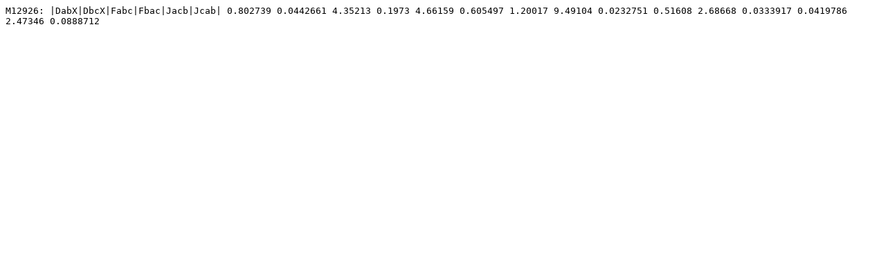

--- FILE ---
content_type: text/plain; charset=UTF-8
request_url: http://docss.ncbs.res.in/file/3634685.cspace
body_size: 136
content:
M12926: |DabX|DbcX|Fabc|Fbac|Jacb|Jcab| 0.802739 0.0442661 4.35213 0.1973 4.66159 0.605497 1.20017 9.49104 0.0232751 0.51608 2.68668 0.0333917 0.0419786 2.47346 0.0888712